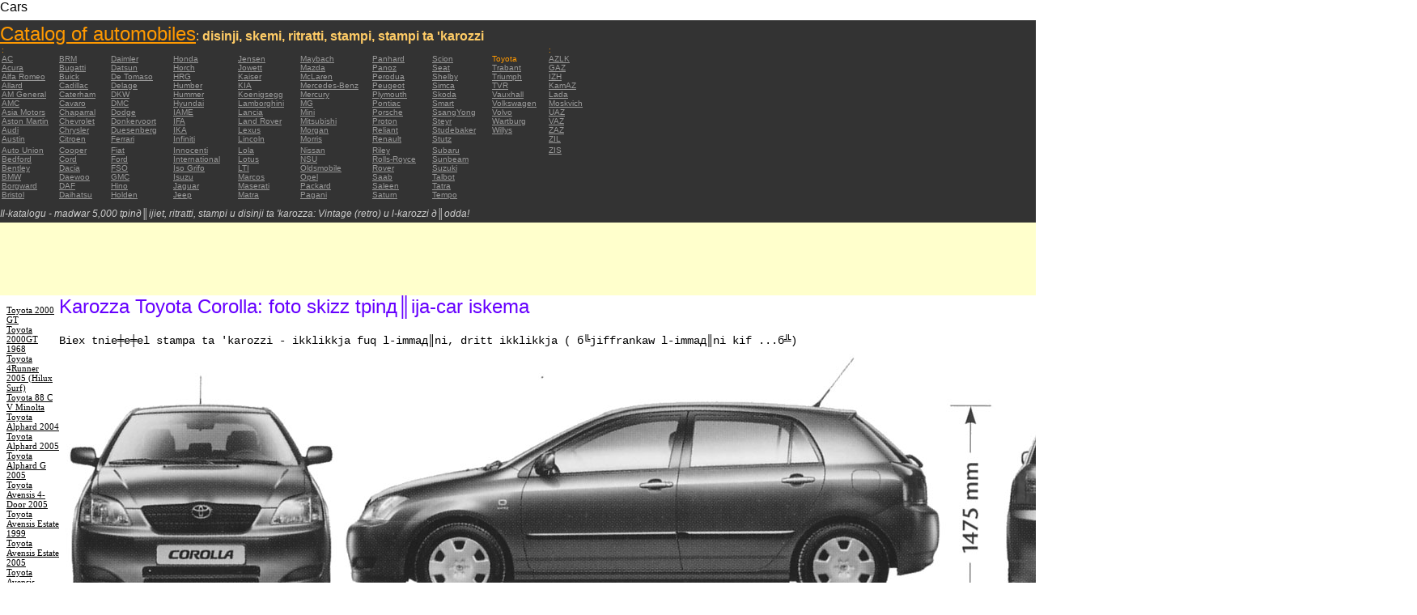

--- FILE ---
content_type: text/html; charset=UTF-8
request_url: https://autoautomobiles.narod.ru/maltijskij/toyota/Toyota-Corolla/
body_size: 8427
content:

	<script type="text/javascript">new Image().src = "//counter.yadro.ru/hit;narodadst1?r"+escape(document.referrer)+(screen&&";s"+screen.width+"*"+screen.height+"*"+(screen.colorDepth||screen.pixelDepth))+";u"+escape(document.URL)+";"+Date.now();</script>
	<script type="text/javascript">new Image().src = "//counter.yadro.ru/hit;narod_desktop_ad?r"+escape(document.referrer)+(screen&&";s"+screen.width+"*"+screen.height+"*"+(screen.colorDepth||screen.pixelDepth))+";u"+escape(document.URL)+";"+Date.now();</script><script type="text/javascript" src="//autoautomobiles.narod.ru/.s/src/jquery-3.3.1.min.js"></script><script type="text/javascript" src="//s256.ucoz.net/cgi/uutils.fcg?a=uSD&ca=2&ug=999&isp=0&r=0.588052721792078"></script>
<html><head>
<title>Karozza Toyota Corolla : thumbnail image image figura tpinд║ija ta 'stampi schematize karozza</title>
<meta name="description" content="Il directory - madwar 5000 karozzi">
<style type="text/css">
<!--
body {
	margin: 0px;
	font-family: Arial, Helvetica, sans-serif;
	color: #000000;
}
a:link {
	color: #999999;
}
a:visited {
	color: #666666;
}
a:hover {
	text-decoration: none;
	color: #FF9900;
}
.menu2 a:link {
	color: #000000;
}
.menu2 a:visited {
	color: #999999;
}
.menu2 a:hover {
	text-decoration: none;
	color: #6600FF;
}
.company a:link {
	color: #0066CC;
}
.company a:visited {
	color: #6600FF;
	text-decoration: none;
}
.company a:hover {
	text-decoration: none;
	color: #6600FF;
}
.best-avto a:link {
	color: #990000;
}
.best-avto a:visited {
	color: #FF9900;
}
.best-avto a:hover {
	text-decoration: none;
	color: #990000;
}
.menu1 {
	font-size: 10px;
	font-family: Verdana, Arial, Helvetica, sans-serif;
	padding-left: 2px;
	background-color: #333333;
	color: #FF9900;
}
.menu2 {
	font-family: "Times New Roman", Times, serif;
	padding-left: 8px;
	width: 230px;
	font-size: 11px;
	color: #6600FF;
}
.copy {
	font-family: Verdana, Arial, Helvetica, sans-serif;
	font-size: 10px;
	padding: 4px;
	font-style: italic;
}
h2 {
	font-family: Arial, Helvetica, sans-serif;
	font-weight: 100;
	color: #6600FF;
}
.skachatj {
	font-family: "Courier New", Courier, monospace;
	font-size: 14px;
}
em {
	font-size: 12px;
	color: #CCCCCC;
}
textarea {
	font-family: Verdana, Arial, Helvetica, sans-serif;
	font-size: 10px;
	height: 88px;
	width: 170px;
	margin: 0px;
	padding: 0px;
	background-color: #D1D1E9;
}
.company {
	font-family: Arial, Helvetica, sans-serif;
	font-size: 16px;
}
.best-avto {
	font-family: Tahoma;
	font-size: 11px;
	padding-left: 5px;
}
-->
</style>
</head>

<body>
<table width="100%" height="100%" border="0" cellspacing="0" cellpadding="0">
  <tr>
    <td height="25" colspan="3" align="left" valign="top">
      <table width="100%" border="0" cellspacing="0" cellpadding="0">
        <tr>
          <td>Cars&nbsp;</td>
          <td><script type="text/javascript"><!--
google_ad_client = "pub-5537897043066332";
/* 728x15, 12.05.09, r01 */
google_ad_slot = "8016383170";
google_ad_width = 728;
google_ad_height = 15;
//-->
</script>
<script type="text/javascript"
src="http://pagead2.googlesyndication.com/pagead/show_ads.js">
</script>&nbsp;</td>
        </tr>
      </table>      </td>
  </tr>
  <tr>
    <td height="250" colspan="3" align="left" valign="top">
	
	<table width="100%" height="250" border="0" cellspacing="0" cellpadding="0">
      <tr>
        <td width="800" bgcolor="#333333"><a href="/maltijskij/" title="Catalog of automobiles: disinji, skemi, ritratti, stampi, stampi ta 'karozzi"><font size="+2" color="#FF9900">Catalog of automobiles</font></a><font color="#FFCC66">: <strong>disinji, skemi, ritratti, stampi, stampi ta 'karozzi</strong></font>
		  <table width="800" border="0" cellspacing="0" cellpadding="0">
          <tr>
            <td colspan="9" align="left" valign="top" class="menu1">:</td>
            <td align="left" valign="top" class="menu1">: </td>
          </tr>
          <tr>
            <td width="73" align="left" valign="top" class="menu1"><a href="/maltijskij/ac/" title="Auto Brands AC">AC</a></td>
            <td width="64" align="left" valign="top" class="menu1"><a href="/maltijskij/brm/" title="Auto Brands BRM">BRM</a></td>
            <td width="76" align="left" valign="top" class="menu1"><a href="/maltijskij/daimler/" title="Auto Brands Daimler">Daimler</a></td>
            <td width="79" align="left" valign="top" class="menu1"><a href="/maltijskij/honda/" title="Auto Brands Honda">Honda</a></td>
            <td width="76" align="left" valign="top" class="menu1"><a href="/maltijskij/jensen/" title="Auto Brands Jensen">Jensen</a></td>
            <td width="89" align="left" valign="top" class="menu1"><a href="/maltijskij/maybach/" title="Auto Brands Maybach">Maybach</a></td>
            <td width="74" align="left" valign="top" class="menu1"><a href="/maltijskij/panhard/" title="Auto Brands Panhard">Panhard</a></td>
            <td width="73" align="left" valign="top" class="menu1"><a href="/maltijskij/scion/" title="Auto Brands Scion">Scion</a></td>
            <td width="69" align="left" valign="top" class="menu1">Toyota</td>
            <td width="127" align="left" valign="top" class="menu1"><a href="/maltijskij/azlk/" title="Auto Brands AZLK">AZLK</a></td>
          </tr>
          <tr>
            <td width="73" align="left" valign="top" class="menu1"><a href="/maltijskij/acura/" title="Auto Brands Acura">Acura</a></td>
            <td width="64" align="left" valign="top" class="menu1"><a href="/maltijskij/bugatti/" title="Auto Brands Bugatti">Bugatti</a></td>
            <td width="76" align="left" valign="top" class="menu1"><a href="/maltijskij/datsun/" title="Auto Brands Datsun">Datsun</a></td>
            <td width="79" align="left" valign="top" class="menu1"><a href="/maltijskij/horch/" title="Auto Brands Horch">Horch</a></td>
            <td width="76" align="left" valign="top" class="menu1"><a href="/maltijskij/jowett/" title="Auto Brands Jowett">Jowett</a></td>
            <td width="89" align="left" valign="top" class="menu1"><a href="/maltijskij/mazda/" title="Auto Brands Mazda">Mazda</a></td>
            <td width="74" align="left" valign="top" class="menu1"><a href="/maltijskij/panoz/" title="Auto Brands Panoz">Panoz</a></td>
            <td width="73" align="left" valign="top" class="menu1"><a href="/maltijskij/seat/"  title="Auto Brands Seat">Seat</a></td>
            <td width="69" align="left" valign="top" class="menu1"><a href="/maltijskij/trabant/" title="Auto Brands Trabant">Trabant</a></td>
            <td width="127" align="left" valign="top" class="menu1"><a href="/maltijskij/gaz/" title="Auto Brands GAZ">GAZ</a></td>
          </tr>
          <tr>
            <td width="73" align="left" valign="top" class="menu1"><a href="/maltijskij/alfa-romeo/" title="Auto Brands Alfa Romeo">Alfa Romeo</a></td>
            <td width="64" align="left" valign="top" class="menu1"><a href="/maltijskij/buick/" title="Auto Brands Buick">Buick</a></td>
            <td width="76" align="left" valign="top" class="menu1"><a href="/maltijskij/de-tomaso/" title="Auto Brands De   Tomaso">De   Tomaso</a></td>
            <td width="79" align="left" valign="top" class="menu1"><a href="/maltijskij/hrg/" title="Auto Brands HRG">HRG</a></td>
            <td width="76" align="left" valign="top" class="menu1"><a href="/maltijskij/kaiser/" title="Auto Brands Kaiser">Kaiser</a></td>
            <td width="89" align="left" valign="top" class="menu1"><a href="/maltijskij/mclaren/"  title="Auto Brands McLaren">McLaren</a></td>
            <td width="74" align="left" valign="top" class="menu1"><a href="/maltijskij/perodua/" title="Auto Brands Perodua">Perodua</a></td>
            <td width="73" align="left" valign="top" class="menu1"><a href="/maltijskij/shelby/" title="Auto Brands Shelby">Shelby</a></td>
            <td width="69" align="left" valign="top" class="menu1"><a href="/maltijskij/triumph/" title="Auto Brands Triumph">Triumph</a></td>
            <td width="127" align="left" valign="top" class="menu1"><a href="/maltijskij/izh/" title="Auto Brands IZH">IZH</a></td>
          </tr>
          <tr>
            <td width="73" align="left" valign="top" class="menu1"><a href="/maltijskij/allard/" title="Auto Brands Allard">Allard</a></td>
            <td width="64" align="left" valign="top" class="menu1"><a href="/maltijskij/cadillac/" title="Auto Brands Cadillac">Cadillac</a></td>
            <td width="76" align="left" valign="top" class="menu1"><a href="/maltijskij/delage/" title="Auto Brands Delage">Delage</a></td>
            <td width="79" align="left" valign="top" class="menu1"><a href="/maltijskij/humber/" title="Auto Brands Humber">Humber</a></td>
            <td width="76" align="left" valign="top" class="menu1"><a href="/maltijskij/kia/" title="Auto Brands KIA">KIA</a></td>
            <td width="89" align="left" valign="top" class="menu1"><a href="/maltijskij/mercedes-benz/" title="Auto Brands Mercedes-Benz">Mercedes-Benz</a></td>
            <td width="74" align="left" valign="top" class="menu1"><a href="/maltijskij/peugeot/" title="Auto Brands Peugeot">Peugeot</a></td>
            <td width="73" align="left" valign="top" class="menu1"><a href="/maltijskij/simca/" title="Auto Brands Simca">Simca</a></td>
            <td width="69" align="left" valign="top" class="menu1"><a href="/maltijskij/tvr/" title="Auto Brands TVR">TVR</a></td>
            <td width="127" align="left" valign="top" class="menu1"><a href="/maltijskij/kamaz/" title="Auto Brands KamAZ">KamAZ</a></td>
          </tr>
          <tr>
            <td width="73" align="left" valign="top" class="menu1"><a href="/maltijskij/am-general/" title="Auto Brands AM   General">AM   General</a></td>
            <td width="64" align="left" valign="top" class="menu1"><a href="/maltijskij/caterham/" title="Auto Brands Caterham">Caterham</a></td>
            <td width="76" align="left" valign="top" class="menu1"><a href="/maltijskij/dkw/" title="Auto Brands DKW">DKW</a></td>
            <td width="79" align="left" valign="top" class="menu1"><a href="/maltijskij/hummer/" title="Auto Brands Hummer">Hummer</a></td>
            <td width="76" align="left" valign="top" class="menu1"><a href="/maltijskij/koenigsegg/" title="Auto Brands Koenigsegg">Koenigsegg</a></td>
            <td width="89" align="left" valign="top" class="menu1"><a href="/maltijskij/mercury/" title="Auto Brands Mercury">Mercury</a></td>
            <td width="74" align="left" valign="top" class="menu1"><a href="/maltijskij/plymouth/" title="Auto Brands Plymouth">Plymouth</a></td>
            <td width="73" align="left" valign="top" class="menu1"><a href="/maltijskij/skoda/" title="Auto Brands Skoda">Skoda</a></td>
            <td width="69" align="left" valign="top" class="menu1"><a href="/maltijskij/vauxhall/" title="Auto Brands Vauxhall">Vauxhall</a></td>
            <td width="127" align="left" valign="top" class="menu1"><a href="/maltijskij/lada/" title="Auto Brands Lada">Lada</a></td>
          </tr>
          <tr>
            <td width="73" align="left" valign="top" class="menu1"><a href="/maltijskij/amc/" title="Auto Brands AMC">AMC</a></td>
            <td width="64" align="left" valign="top" class="menu1"><a href="/maltijskij/cavaro/" title="Auto Brands Cavaro">Cavaro</a></td>
            <td width="76" align="left" valign="top" class="menu1"><a href="/maltijskij/dmc/" title="Auto Brands DMC">DMC</a></td>
            <td width="79" align="left" valign="top" class="menu1"><a href="/maltijskij/hyundai/" title="Auto Brands Hyundai">Hyundai</a></td>
            <td width="76" align="left" valign="top" class="menu1"><a href="/maltijskij/lamborghini/" title="Auto Brands Lamborghini">Lamborghini</a></td>
            <td width="89" align="left" valign="top" class="menu1"><a href="/maltijskij/mg/" title="Auto Brands MG">MG</a></td>
            <td width="74" align="left" valign="top" class="menu1"><a href="/maltijskij/pontiac/" title="Auto Brands Pontiac">Pontiac</a></td>
            <td width="73" align="left" valign="top" class="menu1"><a href="/maltijskij/smart/" title="Auto Brands Smart">Smart</a></td>
            <td width="69" align="left" valign="top" class="menu1"><a href="/maltijskij/volkswagen/" title="Auto Brands Volkswagen">Volkswagen</a></td>
            <td width="127" align="left" valign="top" class="menu1"><a href="/maltijskij/moskvich/" title="Auto Brands Moskvich">Moskvich</a></td>
          </tr>
          <tr>
            <td width="73" align="left" valign="top" class="menu1"><a href="/maltijskij/asia-motors/" title="Auto Brands Asia   Motors">Asia   Motors</a></td>
            <td width="64" align="left" valign="top" class="menu1"><a href="/maltijskij/chaparral/" title="Auto Brands Chaparral">Chaparral</a></td>
            <td width="76" align="left" valign="top" class="menu1"><a href="/maltijskij/dodge/" title="Auto Brands Dodge">Dodge</a></td>
            <td width="79" align="left" valign="top" class="menu1"><a href="/maltijskij/iame/" title="Auto Brands IAME">IAME</a></td>
            <td width="76" align="left" valign="top" class="menu1"><a href="/maltijskij/lancia/" title="Auto Brands Lancia">Lancia</a></td>
            <td width="89" align="left" valign="top" class="menu1"><a href="/maltijskij/mini/" title="Auto Brands Mini">Mini</a></td>
            <td width="74" align="left" valign="top" class="menu1"><a href="/maltijskij/porsche/" title="Auto Brands Porsche">Porsche</a></td>
            <td width="73" align="left" valign="top" class="menu1"><a href="/maltijskij/ssangyong/" title="Auto Brands SsangYong">SsangYong</a></td>
            <td width="69" align="left" valign="top" class="menu1"><a href="/maltijskij/volvo/" title="Auto Brands Volvo">Volvo</a></td>
            <td width="127" align="left" valign="top" class="menu1"><a href="/maltijskij/uaz/" title="Auto Brands UAZ">UAZ</a></td>
          </tr>
          <tr>
            <td width="73" align="left" valign="top" class="menu1"><a href="/maltijskij/aston-martin/" title="Auto Brands Aston Martin">Aston   Martin</a></td>
            <td width="64" align="left" valign="top" class="menu1"><a href="/maltijskij/chevrolet/" title="Auto Brands Chevrolet ">Chevrolet</a></td>
            <td width="76" align="left" valign="top" class="menu1"><a href="/maltijskij/donkervoort/" title="Auto Brands Donkervoort">Donkervoort</a></td>
            <td width="79" align="left" valign="top" class="menu1"><a href="/maltijskij/ifa/" title="Auto Brands IFA">IFA</a></td>
            <td width="76" align="left" valign="top" class="menu1"><a href="/maltijskij/land-rover/" title="Auto Brands Land Rover">Land   Rover</a></td>
            <td width="89" align="left" valign="top" class="menu1"><a href="/maltijskij/mitsubishi/" title="Auto Brands Mitsubishi">Mitsubishi</a></td>
            <td width="74" align="left" valign="top" class="menu1"><a href="/maltijskij/proton/" title="Auto Brands Proton">Proton</a></td>
            <td width="73" align="left" valign="top" class="menu1"><a href="/maltijskij/steyr/" title="Auto Brands Steyr">Steyr</a></td>
            <td width="69" align="left" valign="top" class="menu1"><a href="/maltijskij/wartburg/" title="Auto Brands Wartburg">Wartburg</a></td>
            <td width="127" align="left" valign="top" class="menu1"><a href="/maltijskij/vaz/" title="Auto Brands VAZ">VAZ</a></td>
          </tr>
          <tr>
            <td width="73" align="left" valign="top" class="menu1"><a href="/maltijskij/audi/" title="Auto Brands Audi">Audi</a></td>
            <td width="64" align="left" valign="top" class="menu1"><a href="/maltijskij/chrysler/" title="Auto Brands Chrysler">Chrysler</a></td>
            <td width="76" align="left" valign="top" class="menu1"><a href="/maltijskij/duesenberg/" title="Auto Brands Duesenberg">Duesenberg</a></td>
            <td width="79" align="left" valign="top" class="menu1"><a href="/maltijskij/ika/" title="Auto Brands IKA">IKA</a></td>
            <td width="76" align="left" valign="top" class="menu1"><a href="/maltijskij/lexus/" title="Auto Brands Lexus">Lexus</a></td>
            <td width="89" align="left" valign="top" class="menu1"><a href="/maltijskij/morgan/" title="Auto Brands Morgan">Morgan</a></td>
            <td width="74" align="left" valign="top" class="menu1"><a href="/maltijskij/reliant/" title="Auto Brands Reliant">Reliant</a></td>
            <td width="73" align="left" valign="top" class="menu1"><a href="/maltijskij/studebaker/" title="Auto Brands Studebaker">Studebaker</a></td>
            <td width="69" align="left" valign="top" class="menu1"><a href="/maltijskij/willys/" title="Auto Brands Willys">Willys</a></td>
            <td width="127" align="left" valign="top" class="menu1"><a href="/maltijskij/zaz/" title="Auto Brands ZAZ">ZAZ</a></td>
          </tr>
          <tr>
            <td width="73" height="14" align="left" valign="top" class="menu1"><a href="/maltijskij/austin/" title="Auto Brands Austin">Austin</a></td>
            <td width="64" align="left" valign="top" class="menu1"><a href="/maltijskij/citroen/" title="Auto Brands Citroen">Citroen</a></td>
            <td width="76" align="left" valign="top" class="menu1"><a href="/maltijskij/ferrari/" title="Auto Brands Ferrari">Ferrari</a></td>
            <td width="79" align="left" valign="top" class="menu1"><a href="/maltijskij/infiniti/" title="Auto Brands Infiniti">Infiniti</a></td>
            <td width="76" align="left" valign="top" class="menu1"><a href="/maltijskij/lincoln/" title="Auto Brands Lincoln">Lincoln</a></td>
            <td width="89" align="left" valign="top" class="menu1"><a href="/maltijskij/morris/" title="Auto Brands Morris">Morris</a></td>
            <td width="74" align="left" valign="top" class="menu1"><a href="/maltijskij/renault/" title="Auto Brands Renault">Renault</a></td>
            <td width="73" align="left" valign="top" class="menu1"><a href="/maltijskij/stutz/" title="Auto Brands Stutz">Stutz</a></td>
            <td align="left" valign="top"></td>
            <td width="127" align="left" valign="top" class="menu1"><a href="/maltijskij/zil/" title="Auto Brands ZIL">ZIL</a></td>
          </tr>
          <tr>
            <td width="73" align="left" valign="top" class="menu1"><a href="/maltijskij/auto-union/" title="Auto Brands Auto   Union">Auto   Union</a></td>
            <td width="64" align="left" valign="top" class="menu1"><a href="/maltijskij/cooper/" title="Auto Brands Cooper ">Cooper</a></td>
            <td width="76" align="left" valign="top" class="menu1"><a href="/maltijskij/fiat/" title="Auto Brands Fiat">Fiat</a></td>
            <td width="79" align="left" valign="top" class="menu1"><a href="/maltijskij/innocenti/" title="Auto Brands Innocenti">Innocenti</a></td>
            <td width="76" align="left" valign="top" class="menu1"><a href="/maltijskij/lola/" title="Auto Brands Lola">Lola</a></td>
            <td width="89" align="left" valign="top" class="menu1"><a href="/maltijskij/nissan/" title="Auto Brands Nissan">Nissan</a></td>
            <td width="74" align="left" valign="top" class="menu1"><a href="/maltijskij/riley/" title="Auto Brands Riley">Riley</a></td>
            <td width="73" align="left" valign="top" class="menu1"><a href="/maltijskij/subaru/" title="Auto Brands Subaru">Subaru</a></td>
            <td align="left" valign="top"></td>
            <td width="127" align="left" valign="top" class="menu1"><a href="/maltijskij/zis/" title="Auto Brands ZIS">ZIS</a></td>
          </tr>
          <tr>
            <td width="73" align="left" valign="top" class="menu1"><a href="/maltijskij/bedford/" title="Auto Brands Bedford">Bedford</a></td>
            <td width="64" align="left" valign="top" class="menu1"><a href="/maltijskij/cord/" title="Auto Brands Cord">Cord</a></td>
            <td width="76" align="left" valign="top" class="menu1"><a href="/maltijskij/ford/" title="Auto Brands Ford">Ford</a></td>
            <td width="79" align="left" valign="top" class="menu1"><a href="/maltijskij/international/" title="Auto Brands International">International</a></td>
            <td width="76" align="left" valign="top" class="menu1"><a href="/maltijskij/lotus/" title="Auto Brands Lotus">Lotus</a></td>
            <td width="89" align="left" valign="top" class="menu1"><a href="/maltijskij/nsu/" title="Auto Brands NSU">NSU</a></td>
            <td width="74" align="left" valign="top" class="menu1"><a href="/maltijskij/rolls_royce/" title="Auto Brands Rolls-Royce">Rolls-Royce</a></td>
            <td width="73" align="left" valign="top" class="menu1"><a href="/maltijskij/sunbeam/" title="Auto Brands Sunbeam">Sunbeam</a></td>
            <td align="left" valign="top"></td>
            <td align="left" valign="top"></td>
          </tr>
          <tr>
            <td width="73" align="left" valign="top" class="menu1"><a href="/maltijskij/bentley/" title="Auto Brands Bentley">Bentley</a></td>
            <td width="64" align="left" valign="top" class="menu1"><a href="/maltijskij/dacia/" title="Auto Brands Dacia">Dacia</a></td>
            <td width="76" align="left" valign="top" class="menu1"><a href="/maltijskij/fso/" title="Auto Brands FSO">FSO</a></td>
            <td width="79" align="left" valign="top" class="menu1"><a href="/maltijskij/iso-grifo/" title="Auto Brands Iso   Grifo">Iso   Grifo</a></td>
            <td width="76" align="left" valign="top" class="menu1"><a href="/maltijskij/london-taxi/" title="Auto Brands LTI">LTI</a></td>
            <td width="89" align="left" valign="top" class="menu1"><a href="/maltijskij/oldsmobile/" title="Auto Brands Oldsmobile">Oldsmobile</a></td>
            <td width="74" align="left" valign="top" class="menu1"><a href="/maltijskij/rover/" title="Auto Brands Rover">Rover</a></td>
            <td width="73" align="left" valign="top" class="menu1"><a href="/maltijskij/suzuki/" title="Auto Brands Suzuki">Suzuki</a></td>
            <td align="left" valign="top"></td>
            <td align="left" valign="top"></td>
          </tr>
          <tr>
            <td width="73" align="left" valign="top" class="menu1"><a href="/maltijskij/bmw/" title="Auto Brands BMW">BMW</a></td>
            <td width="64" align="left" valign="top" class="menu1"><a href="/maltijskij/daewoo/" title="Auto Brands Daewoo">Daewoo</a></td>
            <td width="76" align="left" valign="top" class="menu1"><a href="/maltijskij/gmc/" title="Auto Brands GMC">GMC</a></td>
            <td width="79" align="left" valign="top" class="menu1"><a href="/maltijskij/isuzu/" title="Auto Brands Isuzu">Isuzu</a></td>
            <td width="76" align="left" valign="top" class="menu1"><a href="/maltijskij/marcos/" title="Auto Brands Marcos">Marcos</a></td>
            <td width="89" align="left" valign="top" class="menu1"><a href="/maltijskij/opel/" title="Auto Brands Opel">Opel</a></td>
            <td width="74" align="left" valign="top" class="menu1"><a href="/maltijskij/saab/" title="Auto Brands Saab">Saab</a></td>
            <td width="73" align="left" valign="top" class="menu1"><a href="/maltijskij/talbot/" title="Auto Brands Talbot">Talbot</a></td>
            <td align="left" valign="top"></td>
            <td align="left" valign="top"></td>
          </tr>
          <tr>
            <td width="73" align="left" valign="top" class="menu1"><a href="/maltijskij/borgward/" title="Auto Brands Borgward">Borgward</a></td>
            <td width="64" align="left" valign="top" class="menu1"><a href="/maltijskij/daf/" title="Auto Brands DAF">DAF</a></td>
            <td width="76" align="left" valign="top" class="menu1"><a href="/maltijskij/hino/" title="Auto Brands Hino">Hino</a></td>
            <td width="79" align="left" valign="top" class="menu1"><a href="/maltijskij/jaguar/" title="Auto Brands Jaguar">Jaguar</a></td>
            <td width="76" align="left" valign="top" class="menu1"><a href="/maltijskij/maserati/" title="Auto Brands Maserati">Maserati</a></td>
            <td width="89" align="left" valign="top" class="menu1"><a href="/maltijskij/packard/" title="Auto Brands Packard">Packard</a></td>
            <td width="74" align="left" valign="top" class="menu1"><a href="/maltijskij/saleen/" title="Auto Brands Saleen">Saleen</a></td>
            <td width="73" align="left" valign="top" class="menu1"><a href="/maltijskij/tatra/" title="Auto Brands Tatra">Tatra</a></td>
            <td align="left" valign="top"></td>
            <td align="left" valign="top"></td>
          </tr>
          <tr>
            <td width="73" align="left" valign="top" class="menu1"><a href="/maltijskij/bristol/" title="Auto Brands Bristol">Bristol</a></td>
            <td width="64" align="left" valign="top" class="menu1"><a href="/maltijskij/daihatsu/" title="Auto Brands Daihatsu">Daihatsu</a></td>
            <td width="76" align="left" valign="top" class="menu1"><a href="/maltijskij/holden/" title="Auto Brands Holden">Holden</a></td>
            <td width="79" align="left" valign="top" class="menu1"><a href="/maltijskij/jeep/" title="Auto Brands Jeep ">Jeep</a></td>
            <td width="76" align="left" valign="top" class="menu1"><a href="/maltijskij/matra/" title="Auto Brands Matra">Matra</a></td>
            <td width="89" align="left" valign="top" class="menu1"><a href="/maltijskij/pagani/" title="Auto Brands Pagani">Pagani</a></td>
            <td width="74" align="left" valign="top" class="menu1"><a href="/maltijskij/saturn/" title="Auto Brands Saturn">Saturn</a></td>
            <td width="73" align="left" valign="top" class="menu1"><a href="/maltijskij/tempo/" title="Auto Brands Tempo">Tempo</a></td>
            <td align="left" valign="top"></td>
            <td align="left" valign="top"></td>
          </tr>
          <tr>
            <td align="left" valign="top" class="menu1">&nbsp;</td>
            <td align="left" valign="top" class="menu1">&nbsp;</td>
            <td align="left" valign="top" class="menu1">&nbsp;</td>
            <td align="left" valign="top" class="menu1">&nbsp;</td>
            <td align="left" valign="top" class="menu1">&nbsp;</td>
            <td align="left" valign="top" class="menu1">&nbsp;</td>
            <td align="left" valign="top" class="menu1">&nbsp;</td>
            <td align="left" valign="top" class="menu1">&nbsp;</td>
            <td align="left" valign="top"></td>
            <td align="left" valign="top"></td>
          </tr>
        </table>	
		  <em>Il-katalogu - madwar 5,000 tpinд║ijiet, ritratti, stampi u disinji ta 'karozza: Vintage (retro) u l-karozzi д║odda!</em></td>
        <td align="center" valign="top" bgcolor="#333333"><script type="text/javascript"><!--
google_ad_client = "pub-5537897043066332";
/* 336x280, 12.05.09, r02 */
google_ad_slot = "9181752247";
google_ad_width = 336;
google_ad_height = 280;
//-->
</script>
<script type="text/javascript"
src="http://pagead2.googlesyndication.com/pagead/show_ads.js">
</script></td>
      </tr>
    </table>	</td>
  </tr>
  <tr>
    <td align="left" valign="top" height="90" bgcolor="FFFFCC"><script type="text/javascript"><!--
google_ad_client = "pub-5537897043066332";
/* 180x90, 12.05.09, r03 */
google_ad_slot = "5517127353";
google_ad_width = 180;
google_ad_height = 90;
//-->
</script>
<script type="text/javascript"
src="http://pagead2.googlesyndication.com/pagead/show_ads.js">
</script>&nbsp;</td>
    <td  width="750" align="left" valign="top" bgcolor="FFFFCC"><script type="text/javascript"><!--
google_ad_client = "pub-5537897043066332";
/* 728x90, 12.05.09, r04 */
google_ad_slot = "3900506634";
google_ad_width = 728;
google_ad_height = 90;
//-->
</script>
<script type="text/javascript"
src="http://pagead2.googlesyndication.com/pagead/show_ads.js">
</script>&nbsp;</td>
    <td width="200" rowspan="2" align="left" valign="top">
      <table width="100%" border="0" cellspacing="0" cellpadding="0">
        <tr>
          <td height="90" align="right" valign="top" bgcolor="FFFFCC"><table width="100%" border="0" cellspacing="0" cellpadding="0" class="best-avto">
              <tr>
                <td>L-aд╖jar karozzi:</td>
              </tr>
              <tr>
                <td>1. <A href="/maltijskij/aston-martin/Aston-Martin-V8-Vantage-2005/">Aston Martin V8 Vantage   2005</A><br>
				2. <a href="/maltijskij/audi/Audi-A8-New/">Audi A8 New</a><br>
				3. <A href="/maltijskij/audi/Audi-TT-Roadster/">Audi TT Roadster</A><br>
				4. <a href="/maltijskij/bmw/BMW-645i-2004-E63/">BMW 645i 2004 (E63) </a><br>
				5. <A href="/maltijskij/bugatti/Bugatti-Veyron-16-4/">Bugatti Veyron 16.4</A><br>
				6. <A href="/maltijskij/chevrolet/Chevrolet-Corvette-C6-Z06-2003/">Chevrolet Corvette C6   Z06 2003</A> <br>
				7. <A href="/maltijskij/chrysler/Chrysler-300C-2005/">Chrysler 300C 2005</A> <br>
				8. <A href="/maltijskij/dodge/Dodge-Viper-GTS-R-2003/">Dodge Viper GTS-R 2003</A> <br>
				9. <A href="/maltijskij/dodge/Dodge-Viper-SRT-10-2005/">Dodge Viper SRT-10 2005</A> <BR>
                10. <A href="/maltijskij/ferrari/Ferrari-360-Spider/">Ferrari 360 Spider</A><br>
				11. <A href="/maltijskij/ferrari/Ferrari-F355/">Ferrari F355</A> <br>
				12. <A href="/maltijskij/ferrari/Ferrari-F430/">Ferrari F430</A> <br>
				13. <A href="/maltijskij/holden/Holden-Statesman-2006/">Holden Statesman 2006 </A><br>
				14. <A href="/maltijskij/honda/Honda-Accord-2005/">Honda Accord 2005</A><br>
				15. <A href="/maltijskij/honda/Honda-S2000-2005/">Honda S2000 2005 </A><br>
				16. <A href="/maltijskij/honda/Raybrig-NSX-2005/">Raybrig NSX 2005</A><br>
				17. <A href="/maltijskij/hyundai/Hyundai-Tiburon-GT-V6-2002/">Hyundai Tiburon GT V6 2002</A><br>
				18. <A href="/maltijskij/hyundai/Hyundai-Tuscon-2006/">Hyundai Tuscon 2006</A> <br>
				19. <A href="/maltijskij/hyundai/Hyundai-XG-2003/">Hyundai XG 2003</A><br>
				20. <A href="/maltijskij/infiniti/Infiniti-M45-Sport-2005/">Infiniti M45 Sport 2005</A><br>
				21. <A href="/maltijskij/jaguar/Jaguar-XK-Coupe-2006/">Jaguar XK Coupe 2006</A> <br>
				22. <A href="/maltijskij/jeep/Jeep-Grand-Cherokee-2004/">Jeep Grand Cherokee 2004</A> <br>
				23. <A href="/maltijskij/koenigsegg/Koenigsegg-CC/">Koenigsegg CC</A> <br>
				24. <A href="/maltijskij/lamborghini/Lamborghini-Gallardo-2004/">Lamborghini Gallardo   2004</A><br>
				25. <A href="/maltijskij/lamborghini/Lamborghini-Murcielago/">Lamborghini Murcielago</A> <br>
				26. <A href="/maltijskij/lexus/Lexus-GS-2005/">Lexus GS 2005</A><br>
				27. <A href="/maltijskij/lotus/Lotus-Elise-2005/">Lotus Elise 2005</A><br>
				28. <A href="/maltijskij/maybach/Maybach-Exelero/">Maybach   Exelero</A><br>
				29. <A href="/maltijskij/mazda/Mazda-3-Sedan/">Mazda 3 Sedan</A><br>
				30. <A href="/maltijskij/mazda/Mazda-Millenia-Xedos-9/">Mazda Millenia Xedos 9</A><br>
				31. <A href="/maltijskij/mazda/Mazda-MPV-2006/">Mazda MPV 2006</A><br>
				32. <A href="/maltijskij/mazda/Mazda-MX-5-Miata-2006/">Mazda MX-5 Miata 2006</A><br>
				33. <A href="/maltijskij/mazda/Mazda-RX-8-2004/">Mazda RX-8 2004</A><br>
				34. <A href="/maltijskij/mclaren/MacLaren-Marlboro/">MacLaren Marlboro</A> <br>
				35. <A href="/maltijskij/mercedes-benz/Mercedes-Benz-CLS-2005/">Mercedes Benz CLS 2005</A> <br>
				36. <A href="/maltijskij/mercedes-benz/Mercedes-Benz-S-Class-2006/">Mercedes Benz S-Class   2006</A><br>
				37. <A href="/maltijskij/mercedes-benz/Mercedes-Benz-S500-2006/">Mercedes Benz S500 2006</A> <br>
				38. <A href="/maltijskij/mitsubishi/Mitsubishi-Eclipse-Coupe/">Mitsubishi Eclipse Coupe </A><br>
				39. <A href="/maltijskij/nissan/Nissan-350Z-35th-Anniversary-2005/">Nissan 350Z 35th   Anniversary 2005</A> <br>
				40. <A href="/maltijskij/nissan/Nissan-Skyline-R34-GTR/">Nissan Skyline R34 GTR</A><br>
				41. <A href="/maltijskij/nissan/Nissan-Skyline-V35-350GT-2003/">Nissan Skyline V35 350GT   2003</A> <br>
				42. <A href="/maltijskij/pagani/Pagani-Zonda-F/">Pagani Zonda F</A><br>
				43. <A href="/maltijskij/porsche/Porsche-Carrera-GT-2004/">Porsche Carrera GT 2004</A><br>
				44. <A href="/maltijskij/porsche/Porsche-Cayman-S-2006/">Porsche Cayman S 2006</A> <br>
				45. <A href="/maltijskij/rolls_royce/Rolls-Royce-Phantom-2004/">Rolls-Royce Phantom 2004</A> <br>
				46. <A href="/maltijskij/saleen/Saleen-S7-2003/index.html">Saleen S7 2003</A><br>
				47. <A href="/maltijskij/suzuki/Suzuki-Cappuccino/">Suzuki Cappuccino</A><br>
				48. <A href="/maltijskij/toyota/Toyota-Camry-2006/">Toyota Camry 2006</A> <br>
				49. <A href="/maltijskij/toyota/Toyota-Camry-XLE-2003/">Toyota Camry XLE 2003</A> <br>
				50. <A href="/maltijskij/lada/Lada-110/">Lada 110</A><p></p></td>
              </tr>
            </table>&nbsp;</td>
        </tr>
        <tr>
          <td align="right" class="copy">Meta juе╪aw stampi ta 'vetturi mis-sit bд╖ala referenza lura lill-direttorju:
            <form name="form1" method="post" action=""><label><textarea name="textarea">&lt;a href='http://autoautomobiles.narod.ru/maltijskij/'&gt;Catalog of automobiles&lt;/a&gt;</textarea></label></form><a href="mailto:autoautomobiles@yandex.ru">Id-drittijiet kollha gд╖all-sit jappartjenu lili</a>.<br><em><a href="/">Cars</a></em>.<br> &copy; 2009.<br><!--LiveInternet counter--><script type="text/javascript">document.write("<a href='http://www.liveinternet.ru/click' target=_blank><img src='http://counter.yadro.ru/hit?t41.1;r" + escape(document.referrer) + ((typeof(screen)=="undefined")?"":";s"+screen.width+"*"+screen.height+"*"+(screen.colorDepth?screen.colorDepth:screen.pixelDepth)) + ";u" + escape(document.URL) + ";" + Math.random() + "' border=0 width=31 height=31 alt='' title='LiveInternet'><\/a>")</script><!--/LiveInternet--></td>
        </tr>
      </table></td>
  </tr>
  <tr>
    <td width="262" align="left" valign="top" class="menu2" height="888"><br>
<a href="/maltijskij/toyota/Toyota-2000-GT/">Toyota 2000 GT</a> <br>
<a href="/maltijskij/toyota/Toyota-2000GT-1968/">Toyota 2000GT 1968</a><br>
<a href="/maltijskij/toyota/Toyota-4Runner-2005-Hilux-Surf/">Toyota 4Runner 2005 (Hilux Surf)</a> <br>
<a href="/maltijskij/toyota/Toyota-88-C-V-Minolta/">Toyota 88 C V Minolta</a> <br>
<a href="/maltijskij/toyota/Toyota-Alphard-2004/">Toyota Alphard 2004</a> <br>
<a href="/maltijskij/toyota/Toyota-Alphard-2005/">Toyota Alphard 2005</a> <br>
<a href="/maltijskij/toyota/Toyota-Alphard-G-2005/">Toyota Alphard G 2005</a> <br>

<a href="/maltijskij/toyota/Toyota-Avensis-4-Door-2005/">Toyota Avensis 4-Door 2005</a> <br>
<a href="/maltijskij/toyota/Toyota-Avensis-Estate-1999/">Toyota Avensis Estate 1999</a> <br>
<a href="/maltijskij/toyota/Toyota-Avensis-Estate-2005/">Toyota Avensis Estate 2005</a> <br>
<a href="/maltijskij/toyota/Toyota-Avensis-Sedan/">Toyota Avensis Sedan</a> <br>
<a href="/maltijskij/toyota/Toyota-Bandeirante-1999-Brazil/">Toyota Bandeirante 1999 Brazil</a> <br>
<a href="/maltijskij/toyota/Toyota-Bandeirante-LWB-1999-Brazil/">Toyota Bandeirante LWB 1999 Brazil</a> <br>
<a href="/maltijskij/toyota/Toyota-Bandeirante-Pick-up-1999-Brazil/">Toyota Bandeirante Pick-up 1999 Brazil</a> <br>
<a href="/maltijskij/toyota/Toyota-Bandeirante-Pick-up-Double-cab-1999-Brazil/">Toyota Bandeirante Pick-up Double-cab 1999 Brazil</a> <br>
<a href="/maltijskij/toyota/Toyota-bB-2005/">Toyota bB 2005</a> <br>
<a href="/maltijskij/toyota/Toyota-bB-2005-Scion/">Toyota bB 2005 (Scion)</a> <br>
<a href="/maltijskij/toyota/Toyota-bB-2006/">Toyota bB 2006</a> <br>
<a href="/maltijskij/toyota/Toyota-bB-Dragon/">Toyota bB Dragon</a> <br>
<a href="/maltijskij/toyota/Toyota-Belta-2006/">Toyota Belta 2006</a> <br>
<a href="/maltijskij/toyota/Toyota-Brevis-2006/">Toyota Brevis 2006</a> <br>
<a href="/maltijskij/toyota/Toyota-Caldina-2005/">Toyota Caldina 2005</a> <br>
<a href="/maltijskij/toyota/Toyota-Camry-1997/">Toyota Camry 1997</a> <br>
<a href="/maltijskij/toyota/Toyota-Camry-2004/">Toyota Camry 2004</a> <br>
<a href="/maltijskij/toyota/Toyota-Camry-2006/">Toyota Camry 2006</a> <br>
<a href="/maltijskij/toyota/Toyota-Camry-SE-V6-2006/">Toyota Camry SE V6 2006</a> <br>
<a href="/maltijskij/toyota/Toyota-Camry-XLE-2003/">Toyota Camry XLE 2003</a> <br>
<a href="/maltijskij/toyota/Toyota-Celica/">Toyota Celica</a> <br>
<a href="/maltijskij/toyota/Toyota-Celica-1600GT-1973/">Toyota Celica 1600GT 1973</a> <br>
<a href="/maltijskij/toyota/Toyota-Celica-1600GT-Race-Configuration/">Toyota Celica 1600GT Race Configuration</a> <br>
<a href="/maltijskij/toyota/Toyota-Celica-1971/">Toyota Celica 1971</a> <br>

<a href="/maltijskij/toyota/Toyota-Celica-2005/">Toyota Celica 2005</a> <br>
<a href="/maltijskij/toyota/Toyota-Celica-GT-Four/">Toyota Celica GT Four</a> <br>
<a href="/maltijskij/toyota/Toyota-Celica-GT-Four-1996/">Toyota Celica GT-Four 1996</a> <br>
<a href="/maltijskij/toyota/Toyota-Celica-LB-Turbo/">Toyota Celica LB Turbo</a> <br>
<a href="/maltijskij/toyota/Toyota-Celica-Liftback-2000GT-1973/">Toyota Celica Liftback 2000GT 1973</a> <br>
<a href="/maltijskij/toyota/Toyota-Celica-Rally-1976/">Toyota Celica Rally 1976 </a><br>
<a href="/maltijskij/toyota/Toyota-Celica-Supra-2-8-GT-Twin-Cam-1982/">Toyota Celica Supra 2.8 GT Twin-Cam 1982</a> <br>
<a href="/maltijskij/toyota/Toyota-Celica-Supra-3-0-GT-Twin-Cam-1989/">Toyota Celica Supra 3.0 GT Twin-Cam 1989</a> <br>

<a href="/maltijskij/toyota/Toyota-Century-2001/">Toyota Century 2001</a> <br>Toyota Corolla <br>
<a href="/maltijskij/toyota/Toyota-Corolla-1600-Twin-Cam-4-Door-1978/">Toyota Corolla 1600 Twin Cam 4-Door 1978</a> <br>
<a href="/maltijskij/toyota/Toyota-Corolla-4-Door-1975/">Toyota Corolla 4-Door 1975</a> <br>
<a href="/maltijskij/toyota/Toyota-Corolla-4-Door-1981/">Toyota Corolla 4-Door 1981</a> <br>
<a href="/maltijskij/toyota/Toyota-Corolla-Alex-2005/">Toyota Corolla Alex 2005 </a><br>
<a href="/maltijskij/toyota/Toyota-Corolla-Compact-E11-3-Door/">Toyota Corolla Compact E11 3-Door </a><br>
<a href="/maltijskij/toyota/Toyota-Corolla-Fielder-2005/">Toyota Corolla Fielder 2005</a> <br>
<a href="/maltijskij/toyota/Toyota-Corolla-Levin-Rallye-1974/">Toyota Corolla Levin Rallye 1974</a> <br>
<a href="/maltijskij/toyota/Toyota-Corolla-Liftback-1975/">Toyota Corolla Liftback 1975</a> <br>
<a href="/maltijskij/toyota/Toyota-Corolla-Liftback-1981/">Toyota Corolla Liftback 1981 </a><br>
<a href="/maltijskij/toyota/Toyota-Corolla-Mk-I-4-Door-1970/">Toyota Corolla Mk. I 4-Door 1970</a> <br>
<a href="/maltijskij/toyota/Toyota-Corolla-RunX-2005/">Toyota Corolla RunX 2005</a> <br>
<a href="/maltijskij/toyota/Toyota-Corolla-Sedan-2005/">Toyota Corolla Sedan 2005 </a><br>
<a href="/maltijskij/toyota/Toyota-Corolla-Verso/">Toyota Corolla Verso </a><br>
<a href="/maltijskij/toyota/Toyota-Corolla-Verso-2005/">Toyota Corolla Verso 2005 </a><br>
<a href="/maltijskij/toyota/Toyota-Corolla-Wagon/">Toyota Corolla Wagon </a><br>
<a href="/maltijskij/toyota/Toyota-Corolla-WRC-1998/">Toyota Corolla WRC 1998</a> <br>
<a href="/maltijskij/toyota/Toyota-Cresta-2-5G-1991/">Toyota Cresta 2.5G 1991</a> <br>
<a href="/maltijskij/toyota/Toyota-Crown-1959/">Toyota Crown 1959 </a><br>
<a href="/maltijskij/toyota/Toyota-Crown-2002/">Toyota Crown 2002</a> <br>
<a href="/maltijskij/toyota/Toyota-Crown-3-0-Royal-Saloon-G/">Toyota Crown 3.0 Royal Saloon G</a> <br>
<a href="/maltijskij/toyota/Toyota-Crown-3-0-Royal-Saloon-G-4/">Toyota Crown 3.0 Royal Saloon G-4 </a><br>
<a href="/maltijskij/toyota/Toyota-Crown-Athlete-2005/">Toyota Crown Athlete 2005 </a><br>
<a href="/maltijskij/toyota/Toyota-Crown-Majesta-2005/">Toyota Crown Majesta 2005 </a><br>
<a href="/maltijskij/toyota/Toyota-Crown-Royal-Athlete-2002/">Toyota Crown Royal Athlete 2002 </a><br>
<a href="/maltijskij/toyota/Toyota-Crown-Royal-Saloon-2005/">Toyota Crown Royal Saloon 2005</a> <br>
<a href="/maltijskij/toyota/Toyota-Crown-Sedan-2005/">Toyota Crown Sedan 2005</a> <br>
<a href="/maltijskij/toyota/Toyota-Crown-V8-1987/">Toyota Crown V8 1987</a> <br>
<a href="/maltijskij/toyota/Toyota-CSS-Concept-2003/">Toyota CSS Concept 2003 </a><br>
<a href="/maltijskij/toyota/Toyota-Echo-4-Door-2005/">Toyota Echo 4-Door 2005 </a><br>
<a href="/maltijskij/toyota/Toyota-Estima-2005/">Toyota Estima 2005 </a><br>
<a href="/maltijskij/toyota/Toyota-Fortuner-2005-Taiwan/">Toyota Fortuner 2005 (Taiwan)</a> <br>
<a href="/maltijskij/toyota/Toyota-GP/">Toyota GP</a> <br>
<a href="/maltijskij/toyota/Toyota-Harier-2005/">Toyota Harier 2005</a> <br>
<a href="/maltijskij/toyota/Toyota-Harrier-2005-Lexus-RX330/">Toyota Harrier 2005 (Lexus RX330)</a> <br>
<a href="/maltijskij/toyota/Toyota-Hiace-Super-Custom-2001/">Toyota Hiace Super Custom 2001 </a><br>
<a href="/maltijskij/toyota/Toyota-Isis-2005/">Toyota Isis 2005</a><br>
<a href="/maltijskij/toyota/Toyota-Ist-2005-Scion-Xa/">Toyota Ist 2005 (Scion Xa)</a> <br>
<a href="/maltijskij/toyota/Toyota-Ist-2006/">Toyota Ist 2006</a> <br>
<a href="/maltijskij/toyota/Toyota-Kluger-2005/">Toyota Kluger 2005</a> <br>
<a href="/maltijskij/toyota/Toyota-Land-Cruiser-100VX-2005/">Toyota Land Cruiser 100VX 2005</a> <br>
<a href="/maltijskij/toyota/Toyota-Land-Cruiser-62-Station-Wagon-1986/">Toyota Land Cruiser 62 Station Wagon 1986</a> <br>
<a href="/maltijskij/toyota/Toyota-Land-Cruiser-70-1986/">Toyota Land Cruiser 70 1986</a> <br>
<a href="/maltijskij/toyota/Toyota-Land-Cruiser-70-Pick-up-1986/">Toyota Land Cruiser 70 Pick-up 1986</a> <br>
<a href="/maltijskij/toyota/Toyota-Land-Cruiser-70-Station-Wagon-1986/">Toyota Land Cruiser 70 Station Wagon 1986</a> <br>
<a href="/maltijskij/toyota/Toyota-Land-Cruiser-75-Chassis-1996/">Toyota Land Cruiser 75 Chassis 1996</a> <br>
<a href="/maltijskij/toyota/Toyota-Land-Cruiser-75-Pick-up-1996/">Toyota Land Cruiser 75 Pick-up 1996</a> <br>
<a href="/maltijskij/toyota/Toyota-Land-Cruiser-78-Pick-up-2004/">Toyota Land Cruiser 78 Pick-up 2004</a> <br>
<a href="/maltijskij/toyota/Toyota-Land-Cruiser-79-2004/">Toyota Land Cruiser 79 2004</a> <br>
<a href="/maltijskij/toyota/Toyota-Land-Cruiser-BJ41V-KCJY-1979/">Toyota Land Cruiser BJ41V-KCJY 1979</a> <br>
<a href="/maltijskij/toyota/Toyota-Land-Cruiser-BJ41V-KCY-1979/">Toyota Land Cruiser BJ41V-KCY 1979 </a><br>
<a href="/maltijskij/toyota/Toyota-Land-Cruiser-BJ41V-KY-1979/">Toyota Land Cruiser BJ41V-KY 1979 </a><br>
<a href="/maltijskij/toyota/Toyota-Land-Cruiser-BJ43-1980/">Toyota Land Cruiser BJ43 1980</a> <br>
<a href="/maltijskij/toyota/Toyota-Land-Cruiser-BJ45-Station-Wagon-1980/">Toyota Land Cruiser BJ45 Station Wagon 1980</a> <br>
<a href="/maltijskij/toyota/Toyota-Land-Cruiser-BJ73-1998/">Toyota Land Cruiser BJ73 1998</a> <br>
<a href="/maltijskij/toyota/Toyota-Land-Cruiser-BJ74-1998/">Toyota Land Cruiser BJ74 1998</a> <br>
<a href="/maltijskij/toyota/Toyota-Land-Cruiser-FJ21KB-1958/">Toyota Land Cruiser FJ21KB 1958</a> <br>
<a href="/maltijskij/toyota/Toyota-Land-Cruiser-FJ24-1958/">Toyota Land Cruiser FJ24 1958</a> <br>
<a href="/maltijskij/toyota/Toyota-Land-Cruiser-FJ25-Canvas-Top-1959/">Toyota Land Cruiser FJ25 Canvas Top 1959 </a><br>
<a href="/maltijskij/toyota/Toyota-Land-Cruiser-FJ25-Hardtop-1959/">Toyota Land Cruiser FJ25 Hardtop 1959</a> <br>
<a href="/maltijskij/toyota/Toyota-Land-Cruiser-FJ28/">Toyota Land Cruiser FJ28</a> <br>
<a href="/maltijskij/toyota/Toyota-Land-Cruiser-FJ28-2-Door-Station-Wagon-1959/">Toyota Land Cruiser FJ28 2-Door Station Wagon 1959</a> <br>
<a href="/maltijskij/toyota/Toyota-Land-Cruiser-FJ28KB-1955/">Toyota Land Cruiser FJ28KB 1955</a> <br>
<a href="/maltijskij/toyota/Toyota-Land-Cruiser-FJ28KB-1958/">Toyota Land Cruiser FJ28KB 1958</a> <br>
<a href="/maltijskij/toyota/Toyota-Land-Cruiser-FJ28KB-1959/">Toyota Land Cruiser FJ28KB 1959</a> <br>
<a href="/maltijskij/toyota/Toyota-Land-Cruiser-FJ28V-1959/">Toyota Land Cruiser FJ28V 1959</a> <br>
<a href="/maltijskij/toyota/Toyota-Land-Cruiser-FJ28VA-1959/">Toyota Land Cruiser FJ28VA 1959</a> <br>
<a href="/maltijskij/toyota/Toyota-Land-Cruiser-FJ35-Hardtop-1961/">Toyota Land Cruiser FJ35 Hardtop 1961</a> <br>
<a href="/maltijskij/toyota/Toyota-Land-Cruiser-FJ35V-1960/">Toyota Land Cruiser FJ35V 1960</a> <br>
<a href="/maltijskij/toyota/Toyota-Land-Cruiser-FJ40-1980/">Toyota Land Cruiser FJ40 1980</a> <br>
<a href="/maltijskij/toyota/Toyota-Land-Cruiser-FJ40L-Soft-top/">Toyota Land Cruiser FJ40L Soft top </a><br>
<a href="/maltijskij/toyota/Toyota-Land-Cruiser-FJ45-Pick-up-1980/">Toyota Land Cruiser FJ45 Pick-up 1980 </a><br>
<a href="/maltijskij/toyota/Toyota-Land-Cruiser-FJ55-1967/">Toyota Land Cruiser FJ55 1967 </a><br>
<a href="/maltijskij/toyota/Toyota-Land-Cruiser-FJ55V-Station-Wagon-1978/">Toyota Land Cruiser FJ55V Station Wagon 1978</a><br>
<a href="/maltijskij/toyota/Toyota-Land-Cruiser-FJ56V-KQ-1979/">Toyota Land Cruiser FJ56V-KQ 1979</a> <br>
<a href="/maltijskij/toyota/Toyota-Land-Cruiser-HJD74-1998/">Toyota Land Cruiser HJD74 1998 </a><br>
<a href="/maltijskij/toyota/Toyota-Land-Cruiser-Prado-2005/">Toyota Land Cruiser Prado 2005</a> <br>
<a href="/maltijskij/toyota/Toyota-LeMans/">Toyota LeMans</a> <br>
<a href="/maltijskij/toyota/Toyota-Mark-II-1984/">Toyota Mark II 1984</a> <br>
<a href="/maltijskij/toyota/Toyota-Mark-II-2-0-GT-Twin-Turbo/">Toyota Mark II 2.0 GT Twin Turbo </a><br>
<a href="/maltijskij/toyota/Toyota-Mark-II-2002/">Toyota Mark II 2002</a> <br>
<a href="/maltijskij/toyota/Toyota-Mark-II-Blit-2006/">Toyota Mark II Blit 2006</a> <br>
<a href="/maltijskij/toyota/Toyota-Mark-II-Grande-Coupe-1976/">Toyota Mark II Grande Coupe 1976 </a><br>
<a href="/maltijskij/toyota/Toyota-Mark-II-Blit-2005/">Toyota Mark. II Blit 2005</a> <br>

<a href="/maltijskij/toyota/Toyota-MR2/">Toyota MR2</a> <br>
<a href="/maltijskij/toyota/Toyota-MR2-1996/">Toyota MR2 1996</a> <br>
<a href="/maltijskij/toyota/Toyota-MR2-2002/">Toyota MR2 2002</a> <br>
<a href="/maltijskij/toyota/Toyota-MR2-S-TMC/">Toyota MR2 S TMC</a> <br>
<a href="/maltijskij/toyota/Toyota-MR2-S-Turbo-Power/">Toyota MR2 S Turbo Power</a> <br>
<a href="/maltijskij/toyota/Toyota-MR2-S-Veilside/">Toyota MR2 S Veilside</a> <br>
<a href="/maltijskij/toyota/Toyota-MR2-TT/">Toyota MR2 TT</a> <br>
<a href="/maltijskij/toyota/Toyota-Noah-2005/">Toyota Noah 2005</a> <br>
<a href="/maltijskij/toyota/Toyota-Opa-2005/">Toyota Opa 2005 </a><br>
<a href="/maltijskij/toyota/Toyota-Platz-2005/">Toyota Platz 2005</a> <br>
<a href="/maltijskij/toyota/Toyota-Porte-2005/">Toyota Porte 2005</a> <br>
<a href="/maltijskij/toyota/Toyota-Premio-2005/">Toyota Premio 2005</a> <br>
<a href="/maltijskij/toyota/Toyota-Prius/">Toyota Prius</a> <br>
<a href="/maltijskij/toyota/Toyota-Prius-1998/">Toyota Prius 1998</a> <br>
<a href="/maltijskij/toyota/Toyota-Prius-2005/">Toyota Prius 2005</a> <br>
<a href="/maltijskij/toyota/Toyota-Ractis-2006/">Toyota Ractis 2006</a> <br>
<a href="/maltijskij/toyota/Toyota-Raum-2006/">Toyota Raum 2006</a> <br>
<a href="/maltijskij/toyota/Toyota-Toyota-RAV-4-3/">Toyota RAV 4/3</a> <br>
<a href="/maltijskij/toyota/Toyota-RAV-4-5/">Toyota RAV 4/5</a> <br>
<a href="/maltijskij/toyota/Toyota-RAV4-2006-Mk-III/">Toyota RAV4 2006 Mk.III</a> <br>
<a href="/maltijskij/toyota/Toyota-Rav4-3-Door-2005/">Toyota Rav4 3-Door 2005</a> <br>
<a href="/maltijskij/toyota/Toyota-RAV4-5-Door/">Toyota RAV4 5-Door</a> <br>
<a href="/maltijskij/toyota/Toyota-Rav4-5-Door-2005/">Toyota Rav4 5-Door 2005</a><br>
<a href="/maltijskij/toyota/Toyota-RAV4-SWB-1995/">Toyota RAV4 SWB 1995</a> <br>
<a href="/maltijskij/toyota/Toyota-Rush-2006/">Toyota Rush 2006</a> <br>
<a href="/maltijskij/toyota/Toyota-S800-1965/">Toyota S800 1965</a> <br>
<a href="/maltijskij/toyota/Toyota-Sera/">Toyota Sera </a><br>
<a href="/maltijskij/toyota/Toyota-Sera-1990/">Toyota Sera 1990</a> <br>
<a href="/maltijskij/toyota/Toyota-Sienta-2005/">Toyota Sienta 2005</a> <br>
<a href="/maltijskij/toyota/Toyota-Sienta-2006/">Toyota Sienta 2006</a> <br>
<a href="/maltijskij/toyota/Toyota-Sienta-2007/">Toyota Sienta 2007</a> <br>
<a href="/maltijskij/toyota/Toyota-Sports-800-1963/">Toyota Sports 800 1963</a> <br>
<a href="/maltijskij/toyota/Toyota-Starlet-1996/">Toyota Starlet 1996</a> <br>
<a href="/maltijskij/toyota/Toyota-Starlet-2-Door-1971/">Toyota Starlet 2-Door 1971</a> <br>
<a href="/maltijskij/toyota/Toyota-Starlet-XT-1973/">Toyota Starlet XT 1973</a> <br>
<a href="/maltijskij/toyota/Toyota-Supra/">Toyota Supra </a><br>

<a href="/maltijskij/toyota/Toyota-Supra-Castrol/">Toyota Supra Castrol</a> <br>
<a href="/maltijskij/toyota/Toyota-Vitz/">Toyota Vitz</a> <br>
<a href="/maltijskij/toyota/Toyota-Vitz-5-Door-2006-Yaris/">Toyota Vitz 5-Door 2006 (Yaris)</a> <br>
<a href="/maltijskij/toyota/Toyota-Voxy-2005/">Toyota Voxy 2005</a> <br>
<a href="/maltijskij/toyota/Toyota-Will-Cypha-2005/">Toyota Will Cypha 2005 </a><br>
<a href="/maltijskij/toyota/Toyota-Will-Vi-2003/">Toyota Will-Vi 2003</a> <br>
<a href="/maltijskij/toyota/Toyota-Windom-2005-Lexus-ES/">Toyota Windom 2005 (Lexus ES)</a><br>
<a href="/maltijskij/toyota/Toyota-Wish-2005/">Toyota Wish 2005</a> <br>
<a href="/maltijskij/toyota/Toyota-Wish-2006/">Toyota Wish 2006 </a><br>
<a href="/maltijskij/toyota/Toyota-Yaris-2006/">Toyota Yaris 2006</a> <br>
<a href="/maltijskij/toyota/Toyota-Yaris-Verso-2005/">Toyota Yaris Verso 2005</a> <br>
<a href="/maltijskij/toyota/Toyota-Zagato/">Toyota Zagato</a> <br>
<a href="/maltijskij/toyota/AE-89-Trueno-Fujiwara-Takumi/">AE 89 Trueno Fujiwara Takumi</a> <br>
<a href="/maltijskij/toyota/AR-68-Levin/">AR 68 Levin</a> <br>
<a href="/maltijskij/toyota/Blitz-BB/">Blitz BB</a> <br>
<a href="/maltijskij/toyota/Estima-30-Aera/">Estima 30 Aeras</a> <br>
<a href="/maltijskij/toyota/Estima-Aeras-Fabulous/">Estima Aeras Fabulous</a> <br>
<a href="/maltijskij/toyota/Estima-Aeras-S-Edition/">Estima Aeras S Edition</a> <br>
<a href="/maltijskij/toyota/Estima-Aeras-Zeus/">Estima Aeras Zeus</a> <br>
<a href="/maltijskij/toyota/Takagi/">Takagi</a><br>
<a href="/maltijskij/toyota/Taka-Q/">Taka-Q </a><br>
</td>
    <td width="750"  align="left" valign="top"><table width="100%" border="0" cellspacing="0" cellpadding="0">
        <tr>
          <td><h2>Karozza Toyota Corolla: foto skizz tpinд║ija-car iskema </h2></td>
        </tr>
        <tr>
          <td class="skachatj">Biex tniе╪е╪el stampa ta 'karozzi - ikklikkja fuq l-immaд║ni, dritt ikklikkja ( б╚jiffrankaw l-immaд║ni kif ...б╩) </td>
        </tr>
        <tr>
          <td><img src="/autoautomobiles/toyota/toyota-corolla.jpg" alt="Karozza Toyota Corolla" width="1500" height="473"></td>
        </tr>
      </table><script type="text/javascript"><!--
google_ad_client = "pub-5537897043066332";
/* 728x90, 12.05.09, r06 */
google_ad_slot = "0491942360";
google_ad_width = 728;
google_ad_height = 90;
//-->
</script>
<script type="text/javascript"
src="http://pagead2.googlesyndication.com/pagead/show_ads.js">
</script></td></tr></table>